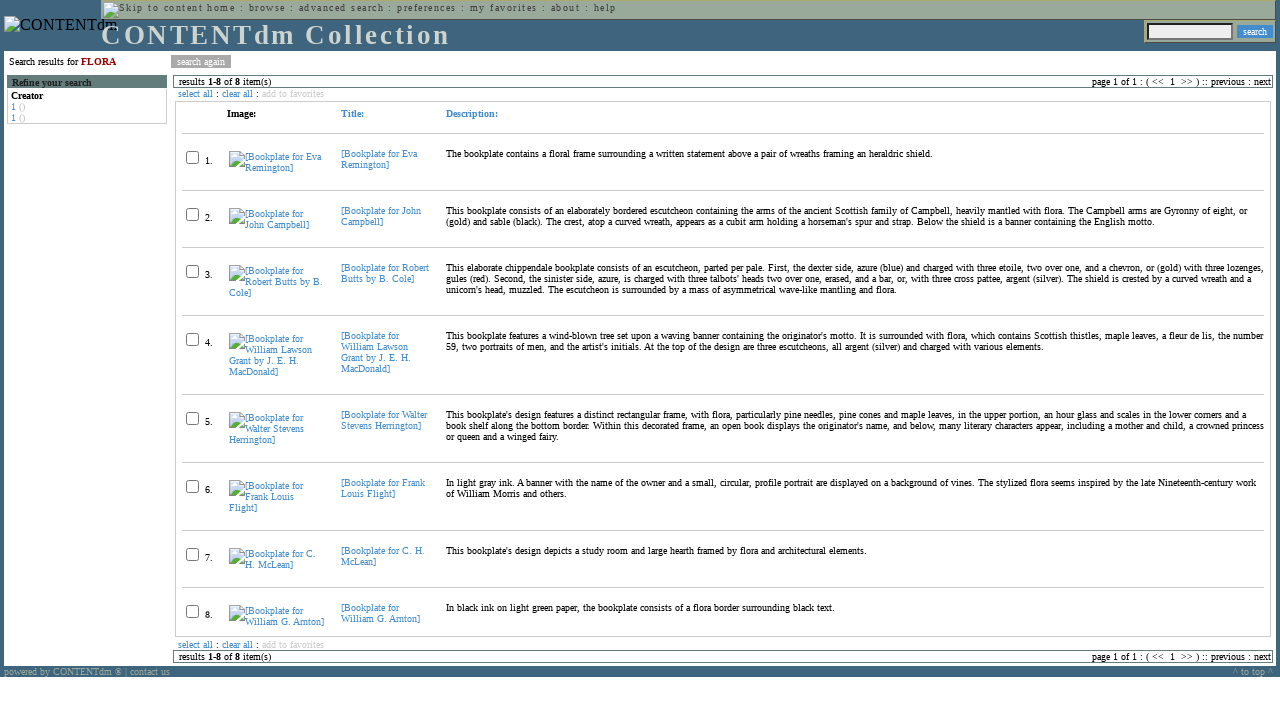

--- FILE ---
content_type: text/html; charset=UTF-8
request_url: http://cdmbackend.library.ubc.ca/cdm4/results.php?CISOOP1=any&CISOFIELD1=CISOSEARCHALL&CISOROOT=/bookplate&CISOBOX1=FLORA
body_size: 37930
content:

<!--   
CONTENTdm Version 5.2
(c) OCLC 2009. All Rights Reserved.
//-->



<!-- http://127.0.0.1:17779/!/search?query=+%28ft%3AFLORA%29 and (za:f3 or za:"3.22.185.89")&group=$group.pa.cp<ITEM><DB>$pa</DB><KEY>$cp</KEY><SORT>$sort-$max.ft.$d</SORT></ITEM>&collection=/bookplate/&suggest=0&facet=1&maxfacet=10&rsum=b5:&facetinitial=b5:&rankboost=&proximity=strict&priority=normal&unanchoredphrases=1&maxres=20&firstres=0&rform=/!/null.htm //-->

<!DOCTYPE html PUBLIC "-//W3C//DTD XHTML 1.0 Transitional//EN"
        "http://www.w3.org/TR/xhtml1/DTD/xhtml1-transitional.dtd">
        
<html xmlns="http://www.w3.org/1999/xhtml" xml:lang="en" lang="en">
<head>

<meta http-equiv="content-type" content="text/html; charset=utf-8" />
<meta http-equiv="Expires" content="Mon, 26 Jul 1997 05:00:00 GMT" /> 
<meta http-equiv="Pragma" content="no-cache" />

<title>CONTENTdm Collection : Search Results</title>

<style type="text/css">
<!--

.maintext
	{
	font-family:verdana;
	font-size:65%;
	color:#000000;
	}

.maintextwhite
	{
	font-family:verdana;
	font-size:65%;
	color:#ffffff;
	}

.smalltext
	{
	color:#000000;
	font-family:verdana;
	font-size:65%;
	}
	
.headertext
	{
	font-family:geneva,verdana;
	font-size:170%;
	color:#cdd3cd;
	font-weight:bold;
	letter-spacing:1.9pt;
	}
	
.helpheading
	{
	font-family:verdana;
	font-size:140%;	
	color:#000000;
	font-weight:bold;	
	}

.helpsubheading
	{
	font-family:verdana;
	font-size:120%;	
	color:#000000;
	font-weight:bold;
	}
	
.red
	{
	font-family:verdana;
	font-size:100%;
	color:#990000;
	}

hr
	{
	color:#627d7c;
	}	
	
.copyright
	{
	font-family:verdana;
	font-size:65%;
	color:#99a99a;
	}
	
a.copyright
	{
	font-family:verdana;
	font-size:100%;
	color:#99a99a;
	text-decoration:none;
	}
	
a.copyright:hover
	{
	font-family:verdana;
	font-size:100%;
	color:#990000;
	text-decoration:none;
	}	

.offstatus
	{
	color:#333333;
	cursor:text;
	}
	
a.offstatus
	{
	color:#333333;
	cursor:text;
	}	
	
a.offstatus:hover
	{
	color:#333333;
	cursor:text;
	}
	
a
	{
	font-family:verdana;
	font-size:100%;
	color:#448ccb;
	text-decoration:none;
	}
	
a:hover
	{
	font-family:verdana;
	font-size:100%;
	color:#990000;
	text-decoration:none;
	}

.genmenu
	{
	font-family:geneva,verdana;
	font-size:65%;
	color:#404040;
	font-weight:normal;
	letter-spacing:1.1pt;
	text-decoration:none;
	}
	
a.genmenu
	{
	font-family:geneva,verdana;
	font-size:100%;
	color:#404040;
	font-weight:normal;
	letter-spacing:1.1pt;
	text-decoration:none;
	}
	
a.genmenu:hover
	{
	font-family:geneva,verdana;
	font-size:100%;
	color:#990000;
	font-weight:normal;
	letter-spacing:1.1pt;
	text-decoration:none;
	}

.submenu
	{
	font-family:verdana;
	font-size:65%;
	color:#202020;
	font-weight:normal;
	text-decoration:none;
	}
	
a.submenu
	{
	font-family:verdana;
	font-size:100%;
	color:#d9d7b9;
	font-weight:normal;
	text-decoration:none;
	}
	
a.submenu:hover
	{
	font-family:verdana;
	font-size:100%;
	color:#990000;
	font-weight:normal;
	text-decoration:none;
	}

.leftmenu
	{
	font-family:verdana;
	font-size:70%;
	color:#202020;
	font-weight:normal;
	text-decoration:none;
	}
	
a.leftmenu
	{
	font-family:verdana;
	font-size:100%;
	color:#202020;
	font-weight:normal;
	text-decoration:none;
	}
	
a.leftmenu:hover
	{
	font-family:verdana;
	font-size:100%;
	color:#990000;
	font-weight:normal;
	text-decoration:none;
	}

a.nonlink
	{
	font-family:verdana;
	font-size:100%;
	color:#000000;
	text-decoration:none;
	}

a.nonlink:hover
	{
	font-family:verdana;
	font-size:100%;
	color:#000000;
	text-decoration:none;
	}	
.asterix
	{
	color:#ff0000;
	font-family:verdana;
	font-size:90%;
	font-weight:bold;
	}
	
.tdtext
	{
	text-align:left;
	vertical-align:top;
	}
	
.tdviewtext
	{
	text-align:left;
	vertical-align:top;
	}
	
.tdimage
	{
	border:1px dashed #ffffff;
	background-color:#ffffff;
	padding:5px;
	}

.tdfavimage
	{	
	border:1px none #ffffff;
	background-color:;
	padding:5px;
	}
	
input
	{
	font-family:verdana;
	font-size:65%;
	color:#000000;
	background-color:#eeeeee;
	}
		
input.buttons
	{	
	font-family:verdana;
	font-size:65%;
	font-weight:normal;
	background-color:#aaaaaa;
	color:#ffffff;
	border-top-style:none;
	border-right-style:none;
	border-left-style:none;
	border-bottom-style:none;
	cursor:hand;
	}
	
input.searchbutton
	{	
	font-family:verdana;
	font-size:65%;
	font-weight:normal;
	background-color:#448ccb;
	color:#ffffff;
	border-top-style:none;
	border-right-style:none;
	border-left-style:none;
	border-bottom-style:none;
	cursor:hand;
	}

input.norm
	{	
	font-family:verdana;
	font-size:65%;
	font-weight:normal;
	color:#ffffff;
	border-top-style:none;
	border-right-style:none;
	border-left-style:none;
	border-bottom-style:none;
	cursor:hand;
	}

input.checkbox
	{	
	font-family:verdana;
	font-size:65%;
	font-weight:normal;
	color:#000000;
	border-top-style:none;
	border-right-style:none;
	border-left-style:none;
	border-bottom-style:none;
	cursor:hand;
	}
	
select
	{
	font-family:verdana;
	font-size:65%;
	color:#000000;
	background-color:#eeeeee;
	}
	
a.item
	{
	color:#000000;
	font-family:verdana;
	font-size:90%;
	font-weight:normal;
	text-decoration:none;
	}

a.item:hover
	{
	color:#990000;
	font-family:verdana;
	font-size:90%;
	font-weight:normal;
	text-decoration:none;
	}
	
.iframescroll
	{
	scrollbar-face-color:#627d7c;
	scrollbar-highlight-color:#ada86b;
	scrollbar-shadow-color:#ada86b;
	scrollbar-arrow-color:#ffffff;
	scrollbar-arrow-size:20px;
	scrollbar-track-color:#ffffff;
	scrollbar-darkshadow-color:#AAAAAA;
	scrollbar-3Dlight-color:#EEEEEE;
	}

.highlightbox 
{
	border: none;
	display:inline;
}

.transbox 
{
	border: 2px solid #ffff00;
	background-color:#ffff00;
	display:inline;
	filter:alpha(opacity=20);
	opacity:0.2;
	-moz-opacity:0.2;
}

input.searchboxes
	{
	font-family:verdana;
	font-size:65%;
	color:#000000;
	background-color:#eeeeee;
	width:200px;
	}

a.langlink
	{
	font-family:arial;
	font-size:65%;
	color:#dddddd;
	font-weight:bold;
	letter-spacing:1.1pt;
	text-decoration:none;
	}
	
a.langlink:hover
	{
	font-family:arial;
	font-size:65%;
	color:#ffffff;
	font-weight:bold;
	letter-spacing:1.1pt;
	text-decoration:none;
	}

.res_submenu
	{
	font-family:verdana;
	font-size:65%;
	color:#000000;
	text-decoration:none;
	}
	
a.res_submenu
	{
	color:#448ccb;
	font-size:100%;
	text-decoration:none;
	}
	
a.res_submenu:hover
	{
	color:#990000;
	font-size:100%;
	text-decoration:none;
	}
	
a.addfavoffstatus
	{
	color:#cccccc;
	cursor:text;
	}	
	
a.addfavoffstatus:hover
	{
	color:#cccccc;
	cursor:text;
	}	
//-->
</style>


<script language="JavaScript" type="text/javascript">
<!--
// php definitions assigned to javascript variables for global.js
var thisdomain = "cdmbackend.library.ubc.ca";
var error_cookies = "Cookies must be enabled for this functionality.";
var page_bgColor = "#ffffff";
var status_off = "#333333";
var status_on = "#ff0000";
var already_fav = "One or more of the items you selected has been added previously to My Favorites.";
var too_many_fav = "The items selected cannot be added. The maximum number of items in My Favorites is limited to 100. Either delete existing items from My Favorites or add fewer items.";
var prefs_saved = "Your preferences have been updated.";
var added_fav = "Items have been added to My Favorites.";
var max_fav = 100;
var pad_height = 10;
var head_height = 89;
var bot_menu = 0;
var fav_menu_width = 212;
var doc_menu_width = 216;
var doc_menu_height = 62;
//-->
</script>	  



<script language="JavaScript" type="text/javascript" src="jscripts/global.js"></script>


<script language="javascript" type="text/javascript">
<!--
document.cookie="SEARCH=dc<0>CISOSEARCHALL%3CFLORA%3E;path=/";
//-->
</script>

</head>

<body marginwidth="0" topmargin="0" leftmargin="0" marginheight="0" bgcolor="#ffffff" onclick="isStatus()">

<a name="pagetopper"></a>

<table cellpadding="0" cellspacing="0" border="0" width="100%">
<tr>
	<td rowspan="20" bgcolor="#3e647e" width="2">&nbsp;</td>
	<td>


<table cellpadding="0" cellspacing="0" border="0" bgcolor="#3e647e" width="100%">
<tr>
	<td><img src="images/spacer.gif" width="1" height="2" border="0" alt="" /></td>
</tr>
<tr>
	<td>

	<table cellpadding="0" cellspacing="0" border="0" width="100%">	
	<tr>
		<td rowspan="2" nowrap="nowrap"><img src="images/logo64.gif" width="64" height="64" alt="CONTENTdm" TITLE="CONTENTdm" /><img src="images/spacer.gif" width="5" height="1" border="0" alt="" /></td>
		<td colspan="3" valign="top">



<table cellpadding="1" cellspacing="0" border="0" width="100%" bgcolor="#99a99a" title="global menu">


<form name="bell" method="get" action="/dmscripts/admin/login.exe">
	
<tr>
	<td align="left" style="border-bottom: 1px solid #4c4c45;border-left: 1px solid #ada86b;border-top: 1px solid #ada86b" nowrap="nowrap"><span class="genmenu"><a class="genmenu" href="#content" title="Skip to content"><img src="images/spacer.gif" width="1" height="1" border="0" alt="Skip to content" /></a>&nbsp;<a class="genmenu" href="/index.php" title="Home">home</a> : <a class="genmenu" href="browse.php" title="Browse">browse</a> : <a class="genmenu" href="search.php" title="Advanced Search">advanced search</a> : <a class="genmenu" href="preferences.php" title="Preferences">preferences</a> : <a class="genmenu" href="favorites.php" title="My Favorites">my favorites</a> : <a class="genmenu" href="about.php" title="About">about</a> : <a class="genmenu" href="help.php#search_results" title="Help">help</a>&nbsp;</span></td>
	<td valign="bottom" align="right" style="border-top: 1px solid #ada86b;border-bottom: 1px solid #4c4c45;border-right: 1px solid #4c4c45" nowrap="nowrap"><span class="genmenu">


	&nbsp;</span></td>

	
</tr>

</form>

</table>

		</td>
	</tr>
	<tr>
		<td valign="bottom" align="left" width="90%"><span class="headertext">CONTENTdm Collection</span></td>
		<td><img src="images/spacer.gif" width="1" height="48" border="0" alt="" /></td>
		<td valign="top" align="right">		

		<table cellpadding="0" cellspacing="0" border="0" bgcolor="#3e647e" align="right">
		<tr>
			<td align="right">
			
			<table cellpadding="2" cellspacing="0" border="0" bgcolor="#99a99a">		

			<form name="simplesearchform" method="get" action="results.php" onsubmit="javascript:if(document.simplesearchform.CISOBOX1.value==''){alert('Enter a valid search term.');return false;}else{dmTextCookie(document.simplesearchform.CISOBOX1);return true;}">

			<tr>
				<td nowrap="nowrap" style="border-left: 1px solid #ada86b;border-top: 1px solid #ada86b;border-bottom: 1px solid #4c4c45"><input type="hidden" name="CISOOP1" value="any" /><input type="text" value="" name="CISOBOX1" size="12" title="simple search field" /><input type="hidden" name="CISOFIELD1" value="CISOSEARCHALL" /><input type="hidden" name="CISOROOT" value="all" /></td><td style="border-top: 1px solid #ada86b;border-right: 1px solid #4c4c45;border-bottom: 1px solid #4c4c45"><input type="submit" value="search" title="Search" class="searchbutton" /></td>
			</tr>

			</form>		

			</table>
		
			</td>
		</tr>
		
		
		
		</table>
		
		</td>
	</tr>
	</table>
	
	</td>
</tr>
<tr>
	<td><img src="images/spacer.gif" width="1" height="2" border="0" alt="" /></td>
</tr>
</table>

	</td>
	<td rowspan="20" bgcolor="#3e647e" width="2">&nbsp;</td>
</tr>

<tr>
	<td valign="top" align="left">
	
	<a name="content"></a>

	<table cellpadding="0" cellspacing="0" border="0" width="100%">
	<tr>
		<td align="left" valign="top">

<!-- +++++++ >>> start content here +++++++ //-->
<!-- +++++++ >>> start content here +++++++ //-->
<!-- +++++++ >>> start content here +++++++ //-->


<table cellpadding="0" cellspacing="0" border="0" width="100%">
<tr>
	<td colspan="3"><img src="images/spacer.gif" width="1" height="5" border="0" alt="" /></td>
</tr>
<tr>
	<td align="left" nowrap="nowrap" style="padding-right:10px;padding-left:5px"><span class="maintext">Search results for	
	<span class="red"><b>FLORA</b></span>	
	</span></td>
	<td align="left" nowrap="nowrap" style="padding-bottom:3px">&nbsp;<input type="button" value="search again" title="Search again" class="buttons" onclick="location.href='search.php?CISOROOT=/bookplate'" />&nbsp;</td>
	<td align="right" width="80%"><span class="maintext"></span></td>
</tr>
	<tr>
		<td colspan="3"><img src="images/spacer.gif" width="1" height="3" border="0" alt="" /></td>
	</tr>
</table>


<table cellpadding="3" cellspacing="0" border="0" width="100%">
<tr>


	<td align="left" valign="top" width="160">
	
	<table cellpadding="0" cellspacing="0" border="0" width="100%" style="border-top: 2px solid #627d7c">
<tr bgcolor="#627d7c">
	<td align="left" width="5"><img src="images/spacer.gif" width="5" height="18" alt="" /></td>
	<td align="left" nowrap="nowrap"><span class="submenu"><b>Refine your search</b></span></td>	
</tr>

<tr>
	<td align="left" valign="top" colspan="2" style="padding-left:3px;border-top: 2px solid #ffffff;border-left: 1px solid #cccccc;border-right: 1px solid #cccccc;border-bottom: 1px solid #cccccc"><span class="maintext">
		
<b>Creator</b><br><a href="results.php?CISOOP1=any&CISOBOX1=FLORA&CISOFIELD1=CISOSEARCHALL&CISOOP2=all&CISOBOX2=1&CISOFIELD2=creato&CISOROOT=/bookplate&t=s" title="1">1</a> <span style="color:#bbbbbb">()</span><br><a href="results.php?CISOOP1=any&CISOBOX1=FLORA&CISOFIELD1=CISOSEARCHALL&CISOOP2=all&CISOBOX2=1&CISOFIELD2=creato&CISOROOT=/bookplate&t=s" title="1">1</a> <span style="color:#bbbbbb">()</span>		
	</span></td>
</tr>
</table>
	


	<br /><img src="images/spacer.gif" width="160" height="1" border="0" alt="" />
	</td>
	

	<td align="left" valign="top">
	
	<table cellpadding="0" cellspacing="0" border="0" width="100%" bgcolor="#ffffff">
<tr>
	<td align="left" style="border-top: 1px solid #627d7c;border-bottom: 1px solid #627d7c;border-left: 1px solid #627d7c" width="5"><img src="images/spacer.gif" width="5" height="18" alt="" /></td>
	<td align="left" style="border-top: 1px solid #627d7c;border-bottom: 1px solid #627d7c" nowrap="nowrap" width="70%"><span class="res_submenu">results <b>1</b>-<b>8</b> of <b>8</b> item(s)&nbsp;</span></td>
	<td align="right" style="border-top: 1px solid #627d7c;border-bottom: 1px solid #627d7c" nowrap="nowrap"><span class="res_submenu">

page 1 of 1 : ( <span class="res_offstatus"><<</span> &#160;1&#160; <span class="res_offstatus">>></span> ) ::  <span class="res_offstatus">previous</span> : <span class="res_offstatus">next</span>

	</span></td>
	<td align="left" style="border-top: 1px solid #627d7c;border-bottom: 1px solid #627d7c;border-right: 1px solid #627d7c"><img src="images/spacer.gif" width="5" height="18" alt="" /></td>	
</tr>
</table>	<table cellpadding="0" cellspacing="0" border="0" width="100%">
<tr>
	<td align="left" width="5"><img src="images/spacer.gif" width="5" height="28" alt="" /></td>
	<td align="left" nowrap="nowrap"><span class="maintext">
	
	<a href="javascript:checkAll()" title="Select all items">select all</a> : <a href="javascript:clearAll()" title="Clear all items">clear all</a> :	
	<a id="adfav[1]" class="addfavoffstatus" href="javascript:addItemsFav(document.searchResultsForm)" title="Add item(s) to My Favorites">
	add to favorites</a></span></td>

	<td align="right"><span class="maintext"></span></td>	
</tr>
</table>	
<table cellpadding="2" cellspacing="0" border="0" width="100%">
<tr>
	<td align="left" valign="top">

	<table cellpadding="3" cellspacing="0" border="0" width="100%">
	<tr>
		<td align="left" valign="top" style="border: 1px solid #cccccc">

		<table cellpadding="3" cellspacing="0" border="0" width="100%" summary="Search results for">

		<form name="searchResultsForm">

		<input type="hidden" name="act" value="addtofav" />

<tr>
		<th class="tdtext"><span class="maintext">&nbsp;</span></th><th class="tdtext" style="border-left: 8px solid #ffffff"><span class="maintext">Image:</span></th><th class="tdtext" nowrap="nowrap" style="border-left: 8px solid #ffffff"><span class="maintext"> <a href="/cdm4/results.php?CISOOP1=any&CISOFIELD1=CISOSEARCHALL&CISOROOT=/bookplate&CISOBOX1=FLORA&CISOSORT=title|f" title="Sort by Title"> Title:</a></span></th><th class="tdtext" nowrap="nowrap" style="border-left: 8px solid #ffffff"><span class="maintext"> <a href="/cdm4/results.php?CISOOP1=any&CISOFIELD1=CISOSEARCHALL&CISOROOT=/bookplate&CISOBOX1=FLORA&CISOSORT=descri|f" title="Sort by Description"> Description:</a></span></th></tr>
		<tr>
			<td colspan="4"><hr noshade size="1" color=#cccccc></td></tr><tr>
		<td class="tdtext" nowrap="nowrap"><input type="checkbox" name="chk[]" value="/bookplate|89" title="[Bookplate for Eva Remington] " /><span class="maintext"> 1. </span></td><td class="tdimage" align="left" style="border-left: 8px solid #ffffff"><span class="maintext"><a href="item_viewer.php?CISOROOT=/bookplate&CISOPTR=89&CISOBOX=1&REC=1" title="[Bookplate for Eva Remington] " onclick="dmSessCookie('refer','http%3A%2F%2Fcdmbackend.library.ubc.ca%2Fcdm4%2Fresults.php%3FCISOOP1%3Dany%26CISOFIELD1%3DCISOSEARCHALL%26CISOROOT%3D%2Fbookplate%26CISOBOX1%3DFLORA%26QUY%3D8%2C%7C%2Fbookplate+89+jpg+-1%7C%2Fbookplate+464+jpg+-1%7C%2Fbookplate+486+jpg+-1%7C%2Fbookplate+707+jpg+-1%7C%2Fbookplate+775+jpg+-1%7C%2Fbookplate+787+jpg+-1%7C%2Fbookplate+816+jpg+-1%7C%2Fbookplate+928+jp2+-1');dmSessCookie('DMDOCSTAT','CISOROOT=/bookplate')" target="_top"><img src="/cgi-bin/thumbnail.exe?CISOROOT=/bookplate&CISOPTR=89" width="53" height="80" border="0" alt="[Bookplate for Eva Remington] " title="[Bookplate for Eva Remington] " /></a></span></td><td class="tdtext" style="border-left: 8px solid #ffffff"><span class="maintext"><a href="item_viewer.php?CISOROOT=/bookplate&CISOPTR=89&CISOBOX=1&REC=1" title="[Bookplate for Eva Remington] " onclick="dmSessCookie('refer','http%3A%2F%2Fcdmbackend.library.ubc.ca%2Fcdm4%2Fresults.php%3FCISOOP1%3Dany%26CISOFIELD1%3DCISOSEARCHALL%26CISOROOT%3D%2Fbookplate%26CISOBOX1%3DFLORA%26QUY%3D8%2C%7C%2Fbookplate+89+jpg+-1%7C%2Fbookplate+464+jpg+-1%7C%2Fbookplate+486+jpg+-1%7C%2Fbookplate+707+jpg+-1%7C%2Fbookplate+775+jpg+-1%7C%2Fbookplate+787+jpg+-1%7C%2Fbookplate+816+jpg+-1%7C%2Fbookplate+928+jp2+-1');dmSessCookie('DMDOCSTAT','CISOROOT=/bookplate')" target="_top">[Bookplate for Eva Remington] </a></span></td><td class="tdtext" style="border-left: 8px solid #ffffff"><span class="maintext">The bookplate contains a floral frame surrounding a written statement above a pair of wreaths framing an heraldric shield. </span></td></tr>
				<tr>
					<td colspan="4"><hr noshade size="1" color=#cccccc></td>
				</tr><tr>
		<td class="tdtext" nowrap="nowrap"><input type="checkbox" name="chk[]" value="/bookplate|464" title="[Bookplate for John Campbell] " /><span class="maintext"> 2. </span></td><td class="tdimage" align="left" style="border-left: 8px solid #ffffff"><span class="maintext"><a href="item_viewer.php?CISOROOT=/bookplate&CISOPTR=464&CISOBOX=1&REC=2" title="[Bookplate for John Campbell] " onclick="dmSessCookie('refer','http%3A%2F%2Fcdmbackend.library.ubc.ca%2Fcdm4%2Fresults.php%3FCISOOP1%3Dany%26CISOFIELD1%3DCISOSEARCHALL%26CISOROOT%3D%2Fbookplate%26CISOBOX1%3DFLORA%26QUY%3D8%2C%7C%2Fbookplate+89+jpg+-1%7C%2Fbookplate+464+jpg+-1%7C%2Fbookplate+486+jpg+-1%7C%2Fbookplate+707+jpg+-1%7C%2Fbookplate+775+jpg+-1%7C%2Fbookplate+787+jpg+-1%7C%2Fbookplate+816+jpg+-1%7C%2Fbookplate+928+jp2+-1');dmSessCookie('DMDOCSTAT','CISOROOT=/bookplate')" target="_top"><img src="/cgi-bin/thumbnail.exe?CISOROOT=/bookplate&CISOPTR=464" width="63" height="80" border="0" alt="[Bookplate for John Campbell] " title="[Bookplate for John Campbell] " /></a></span></td><td class="tdtext" style="border-left: 8px solid #ffffff"><span class="maintext"><a href="item_viewer.php?CISOROOT=/bookplate&CISOPTR=464&CISOBOX=1&REC=2" title="[Bookplate for John Campbell] " onclick="dmSessCookie('refer','http%3A%2F%2Fcdmbackend.library.ubc.ca%2Fcdm4%2Fresults.php%3FCISOOP1%3Dany%26CISOFIELD1%3DCISOSEARCHALL%26CISOROOT%3D%2Fbookplate%26CISOBOX1%3DFLORA%26QUY%3D8%2C%7C%2Fbookplate+89+jpg+-1%7C%2Fbookplate+464+jpg+-1%7C%2Fbookplate+486+jpg+-1%7C%2Fbookplate+707+jpg+-1%7C%2Fbookplate+775+jpg+-1%7C%2Fbookplate+787+jpg+-1%7C%2Fbookplate+816+jpg+-1%7C%2Fbookplate+928+jp2+-1');dmSessCookie('DMDOCSTAT','CISOROOT=/bookplate')" target="_top">[Bookplate for John Campbell] </a></span></td><td class="tdtext" style="border-left: 8px solid #ffffff"><span class="maintext">This bookplate consists of an elaborately bordered escutcheon containing the arms of the ancient Scottish family of Campbell, heavily mantled with flora. The Campbell arms are Gyronny of eight, or (gold) and sable (black). The crest, atop a curved wreath, appears as a cubit arm holding a horseman's spur and strap. Below the shield is a banner containing the English motto. </span></td></tr>
				<tr>
					<td colspan="4"><hr noshade size="1" color=#cccccc></td>
				</tr><tr>
		<td class="tdtext" nowrap="nowrap"><input type="checkbox" name="chk[]" value="/bookplate|486" title="[Bookplate for Robert Butts by B. Cole] " /><span class="maintext"> 3. </span></td><td class="tdimage" align="left" style="border-left: 8px solid #ffffff"><span class="maintext"><a href="item_viewer.php?CISOROOT=/bookplate&CISOPTR=486&CISOBOX=1&REC=3" title="[Bookplate for Robert Butts by B. Cole] " onclick="dmSessCookie('refer','http%3A%2F%2Fcdmbackend.library.ubc.ca%2Fcdm4%2Fresults.php%3FCISOOP1%3Dany%26CISOFIELD1%3DCISOSEARCHALL%26CISOROOT%3D%2Fbookplate%26CISOBOX1%3DFLORA%26QUY%3D8%2C%7C%2Fbookplate+89+jpg+-1%7C%2Fbookplate+464+jpg+-1%7C%2Fbookplate+486+jpg+-1%7C%2Fbookplate+707+jpg+-1%7C%2Fbookplate+775+jpg+-1%7C%2Fbookplate+787+jpg+-1%7C%2Fbookplate+816+jpg+-1%7C%2Fbookplate+928+jp2+-1');dmSessCookie('DMDOCSTAT','CISOROOT=/bookplate')" target="_top"><img src="/cgi-bin/thumbnail.exe?CISOROOT=/bookplate&CISOPTR=486" width="49" height="80" border="0" alt="[Bookplate for Robert Butts by B. Cole] " title="[Bookplate for Robert Butts by B. Cole] " /></a></span></td><td class="tdtext" style="border-left: 8px solid #ffffff"><span class="maintext"><a href="item_viewer.php?CISOROOT=/bookplate&CISOPTR=486&CISOBOX=1&REC=3" title="[Bookplate for Robert Butts by B. Cole] " onclick="dmSessCookie('refer','http%3A%2F%2Fcdmbackend.library.ubc.ca%2Fcdm4%2Fresults.php%3FCISOOP1%3Dany%26CISOFIELD1%3DCISOSEARCHALL%26CISOROOT%3D%2Fbookplate%26CISOBOX1%3DFLORA%26QUY%3D8%2C%7C%2Fbookplate+89+jpg+-1%7C%2Fbookplate+464+jpg+-1%7C%2Fbookplate+486+jpg+-1%7C%2Fbookplate+707+jpg+-1%7C%2Fbookplate+775+jpg+-1%7C%2Fbookplate+787+jpg+-1%7C%2Fbookplate+816+jpg+-1%7C%2Fbookplate+928+jp2+-1');dmSessCookie('DMDOCSTAT','CISOROOT=/bookplate')" target="_top">[Bookplate for Robert Butts by B. Cole] </a></span></td><td class="tdtext" style="border-left: 8px solid #ffffff"><span class="maintext">This elaborate chippendale bookplate consists of an escutcheon, parted per pale. First, the dexter side, azure (blue) and charged with three etoile, two over one, and a chevron, or (gold) with three lozenges, gules (red). Second, the sinister side, azure, is charged with three talbots' heads two over one, erased, and a bar, or, with three cross pattee, argent (silver). The shield is crested by a curved wreath and a unicorn's head, muzzled. The escutcheon is surrounded by a mass of asymmetrical wave-like mantling and flora. </span></td></tr>
				<tr>
					<td colspan="4"><hr noshade size="1" color=#cccccc></td>
				</tr><tr>
		<td class="tdtext" nowrap="nowrap"><input type="checkbox" name="chk[]" value="/bookplate|707" title="[Bookplate for William Lawson Grant by J. E. H. MacDonald] " /><span class="maintext"> 4. </span></td><td class="tdimage" align="left" style="border-left: 8px solid #ffffff"><span class="maintext"><a href="item_viewer.php?CISOROOT=/bookplate&CISOPTR=707&CISOBOX=1&REC=4" title="[Bookplate for William Lawson Grant by J. E. H. MacDonald] " onclick="dmSessCookie('refer','http%3A%2F%2Fcdmbackend.library.ubc.ca%2Fcdm4%2Fresults.php%3FCISOOP1%3Dany%26CISOFIELD1%3DCISOSEARCHALL%26CISOROOT%3D%2Fbookplate%26CISOBOX1%3DFLORA%26QUY%3D8%2C%7C%2Fbookplate+89+jpg+-1%7C%2Fbookplate+464+jpg+-1%7C%2Fbookplate+486+jpg+-1%7C%2Fbookplate+707+jpg+-1%7C%2Fbookplate+775+jpg+-1%7C%2Fbookplate+787+jpg+-1%7C%2Fbookplate+816+jpg+-1%7C%2Fbookplate+928+jp2+-1');dmSessCookie('DMDOCSTAT','CISOROOT=/bookplate')" target="_top"><img src="/cgi-bin/thumbnail.exe?CISOROOT=/bookplate&CISOPTR=707" width="53" height="80" border="0" alt="[Bookplate for William Lawson Grant by J. E. H. MacDonald] " title="[Bookplate for William Lawson Grant by J. E. H. MacDonald] " /></a></span></td><td class="tdtext" style="border-left: 8px solid #ffffff"><span class="maintext"><a href="item_viewer.php?CISOROOT=/bookplate&CISOPTR=707&CISOBOX=1&REC=4" title="[Bookplate for William Lawson Grant by J. E. H. MacDonald] " onclick="dmSessCookie('refer','http%3A%2F%2Fcdmbackend.library.ubc.ca%2Fcdm4%2Fresults.php%3FCISOOP1%3Dany%26CISOFIELD1%3DCISOSEARCHALL%26CISOROOT%3D%2Fbookplate%26CISOBOX1%3DFLORA%26QUY%3D8%2C%7C%2Fbookplate+89+jpg+-1%7C%2Fbookplate+464+jpg+-1%7C%2Fbookplate+486+jpg+-1%7C%2Fbookplate+707+jpg+-1%7C%2Fbookplate+775+jpg+-1%7C%2Fbookplate+787+jpg+-1%7C%2Fbookplate+816+jpg+-1%7C%2Fbookplate+928+jp2+-1');dmSessCookie('DMDOCSTAT','CISOROOT=/bookplate')" target="_top">[Bookplate for William Lawson Grant by J. E. H. MacDonald] </a></span></td><td class="tdtext" style="border-left: 8px solid #ffffff"><span class="maintext">This bookplate features a wind-blown tree set upon a waving banner containing the originator's motto. It is surrounded with flora, which contains Scottish thistles, maple leaves, a fleur de lis, the number 59, two portraits of men, and the artist's initials. At the top of the design are three escutcheons, all argent (silver) and charged with various elements. </span></td></tr>
				<tr>
					<td colspan="4"><hr noshade size="1" color=#cccccc></td>
				</tr><tr>
		<td class="tdtext" nowrap="nowrap"><input type="checkbox" name="chk[]" value="/bookplate|775" title="[Bookplate for Walter Stevens Herrington] " /><span class="maintext"> 5. </span></td><td class="tdimage" align="left" style="border-left: 8px solid #ffffff"><span class="maintext"><a href="item_viewer.php?CISOROOT=/bookplate&CISOPTR=775&CISOBOX=1&REC=5" title="[Bookplate for Walter Stevens Herrington] " onclick="dmSessCookie('refer','http%3A%2F%2Fcdmbackend.library.ubc.ca%2Fcdm4%2Fresults.php%3FCISOOP1%3Dany%26CISOFIELD1%3DCISOSEARCHALL%26CISOROOT%3D%2Fbookplate%26CISOBOX1%3DFLORA%26QUY%3D8%2C%7C%2Fbookplate+89+jpg+-1%7C%2Fbookplate+464+jpg+-1%7C%2Fbookplate+486+jpg+-1%7C%2Fbookplate+707+jpg+-1%7C%2Fbookplate+775+jpg+-1%7C%2Fbookplate+787+jpg+-1%7C%2Fbookplate+816+jpg+-1%7C%2Fbookplate+928+jp2+-1');dmSessCookie('DMDOCSTAT','CISOROOT=/bookplate')" target="_top"><img src="/cgi-bin/thumbnail.exe?CISOROOT=/bookplate&CISOPTR=775" width="55" height="80" border="0" alt="[Bookplate for Walter Stevens Herrington] " title="[Bookplate for Walter Stevens Herrington] " /></a></span></td><td class="tdtext" style="border-left: 8px solid #ffffff"><span class="maintext"><a href="item_viewer.php?CISOROOT=/bookplate&CISOPTR=775&CISOBOX=1&REC=5" title="[Bookplate for Walter Stevens Herrington] " onclick="dmSessCookie('refer','http%3A%2F%2Fcdmbackend.library.ubc.ca%2Fcdm4%2Fresults.php%3FCISOOP1%3Dany%26CISOFIELD1%3DCISOSEARCHALL%26CISOROOT%3D%2Fbookplate%26CISOBOX1%3DFLORA%26QUY%3D8%2C%7C%2Fbookplate+89+jpg+-1%7C%2Fbookplate+464+jpg+-1%7C%2Fbookplate+486+jpg+-1%7C%2Fbookplate+707+jpg+-1%7C%2Fbookplate+775+jpg+-1%7C%2Fbookplate+787+jpg+-1%7C%2Fbookplate+816+jpg+-1%7C%2Fbookplate+928+jp2+-1');dmSessCookie('DMDOCSTAT','CISOROOT=/bookplate')" target="_top">[Bookplate for Walter Stevens Herrington] </a></span></td><td class="tdtext" style="border-left: 8px solid #ffffff"><span class="maintext">This bookplate's design features a distinct rectangular frame, with flora, particularly pine needles, pine cones and maple leaves, in the upper portion, an hour glass and scales in the lower corners and a book shelf along the bottom border. Within this decorated frame, an open book displays the originator's name, and below, many literary characters appear, including a mother and child, a crowned princess or queen and a winged fairy. </span></td></tr>
				<tr>
					<td colspan="4"><hr noshade size="1" color=#cccccc></td>
				</tr><tr>
		<td class="tdtext" nowrap="nowrap"><input type="checkbox" name="chk[]" value="/bookplate|787" title="[Bookplate for Frank Louis Flight] " /><span class="maintext"> 6. </span></td><td class="tdimage" align="left" style="border-left: 8px solid #ffffff"><span class="maintext"><a href="item_viewer.php?CISOROOT=/bookplate&CISOPTR=787&CISOBOX=1&REC=6" title="[Bookplate for Frank Louis Flight] " onclick="dmSessCookie('refer','http%3A%2F%2Fcdmbackend.library.ubc.ca%2Fcdm4%2Fresults.php%3FCISOOP1%3Dany%26CISOFIELD1%3DCISOSEARCHALL%26CISOROOT%3D%2Fbookplate%26CISOBOX1%3DFLORA%26QUY%3D8%2C%7C%2Fbookplate+89+jpg+-1%7C%2Fbookplate+464+jpg+-1%7C%2Fbookplate+486+jpg+-1%7C%2Fbookplate+707+jpg+-1%7C%2Fbookplate+775+jpg+-1%7C%2Fbookplate+787+jpg+-1%7C%2Fbookplate+816+jpg+-1%7C%2Fbookplate+928+jp2+-1');dmSessCookie('DMDOCSTAT','CISOROOT=/bookplate')" target="_top"><img src="/cgi-bin/thumbnail.exe?CISOROOT=/bookplate&CISOPTR=787" width="61" height="80" border="0" alt="[Bookplate for Frank Louis Flight] " title="[Bookplate for Frank Louis Flight] " /></a></span></td><td class="tdtext" style="border-left: 8px solid #ffffff"><span class="maintext"><a href="item_viewer.php?CISOROOT=/bookplate&CISOPTR=787&CISOBOX=1&REC=6" title="[Bookplate for Frank Louis Flight] " onclick="dmSessCookie('refer','http%3A%2F%2Fcdmbackend.library.ubc.ca%2Fcdm4%2Fresults.php%3FCISOOP1%3Dany%26CISOFIELD1%3DCISOSEARCHALL%26CISOROOT%3D%2Fbookplate%26CISOBOX1%3DFLORA%26QUY%3D8%2C%7C%2Fbookplate+89+jpg+-1%7C%2Fbookplate+464+jpg+-1%7C%2Fbookplate+486+jpg+-1%7C%2Fbookplate+707+jpg+-1%7C%2Fbookplate+775+jpg+-1%7C%2Fbookplate+787+jpg+-1%7C%2Fbookplate+816+jpg+-1%7C%2Fbookplate+928+jp2+-1');dmSessCookie('DMDOCSTAT','CISOROOT=/bookplate')" target="_top">[Bookplate for Frank Louis Flight] </a></span></td><td class="tdtext" style="border-left: 8px solid #ffffff"><span class="maintext">In light gray ink. A banner with the name of the owner and a small, circular, profile portrait are displayed on a background of vines. The stylized flora seems inspired by the late Nineteenth-century work of William Morris and others. </span></td></tr>
				<tr>
					<td colspan="4"><hr noshade size="1" color=#cccccc></td>
				</tr><tr>
		<td class="tdtext" nowrap="nowrap"><input type="checkbox" name="chk[]" value="/bookplate|816" title="[Bookplate for C. H. McLean] " /><span class="maintext"> 7. </span></td><td class="tdimage" align="left" style="border-left: 8px solid #ffffff"><span class="maintext"><a href="item_viewer.php?CISOROOT=/bookplate&CISOPTR=816&CISOBOX=1&REC=7" title="[Bookplate for C. H. McLean] " onclick="dmSessCookie('refer','http%3A%2F%2Fcdmbackend.library.ubc.ca%2Fcdm4%2Fresults.php%3FCISOOP1%3Dany%26CISOFIELD1%3DCISOSEARCHALL%26CISOROOT%3D%2Fbookplate%26CISOBOX1%3DFLORA%26QUY%3D8%2C%7C%2Fbookplate+89+jpg+-1%7C%2Fbookplate+464+jpg+-1%7C%2Fbookplate+486+jpg+-1%7C%2Fbookplate+707+jpg+-1%7C%2Fbookplate+775+jpg+-1%7C%2Fbookplate+787+jpg+-1%7C%2Fbookplate+816+jpg+-1%7C%2Fbookplate+928+jp2+-1');dmSessCookie('DMDOCSTAT','CISOROOT=/bookplate')" target="_top"><img src="/cgi-bin/thumbnail.exe?CISOROOT=/bookplate&CISOPTR=816" width="61" height="80" border="0" alt="[Bookplate for C. H. McLean] " title="[Bookplate for C. H. McLean] " /></a></span></td><td class="tdtext" style="border-left: 8px solid #ffffff"><span class="maintext"><a href="item_viewer.php?CISOROOT=/bookplate&CISOPTR=816&CISOBOX=1&REC=7" title="[Bookplate for C. H. McLean] " onclick="dmSessCookie('refer','http%3A%2F%2Fcdmbackend.library.ubc.ca%2Fcdm4%2Fresults.php%3FCISOOP1%3Dany%26CISOFIELD1%3DCISOSEARCHALL%26CISOROOT%3D%2Fbookplate%26CISOBOX1%3DFLORA%26QUY%3D8%2C%7C%2Fbookplate+89+jpg+-1%7C%2Fbookplate+464+jpg+-1%7C%2Fbookplate+486+jpg+-1%7C%2Fbookplate+707+jpg+-1%7C%2Fbookplate+775+jpg+-1%7C%2Fbookplate+787+jpg+-1%7C%2Fbookplate+816+jpg+-1%7C%2Fbookplate+928+jp2+-1');dmSessCookie('DMDOCSTAT','CISOROOT=/bookplate')" target="_top">[Bookplate for C. H. McLean] </a></span></td><td class="tdtext" style="border-left: 8px solid #ffffff"><span class="maintext">This bookplate's design depicts a study room and large hearth framed by flora and architectural elements. </span></td></tr>
				<tr>
					<td colspan="4"><hr noshade size="1" color=#cccccc></td>
				</tr><tr>
		<td class="tdtext" nowrap="nowrap"><input type="checkbox" name="chk[]" value="/bookplate|928" title="[Bookplate for William G. Arnton] " /><span class="maintext"> 8. </span></td><td class="tdimage" align="left" style="border-left: 8px solid #ffffff"><span class="maintext"><a href="item_viewer.php?CISOROOT=/bookplate&CISOPTR=928&CISOBOX=1&REC=8" title="[Bookplate for William G. Arnton] " onclick="dmSessCookie('refer','http%3A%2F%2Fcdmbackend.library.ubc.ca%2Fcdm4%2Fresults.php%3FCISOOP1%3Dany%26CISOFIELD1%3DCISOSEARCHALL%26CISOROOT%3D%2Fbookplate%26CISOBOX1%3DFLORA%26QUY%3D8%2C%7C%2Fbookplate+89+jpg+-1%7C%2Fbookplate+464+jpg+-1%7C%2Fbookplate+486+jpg+-1%7C%2Fbookplate+707+jpg+-1%7C%2Fbookplate+775+jpg+-1%7C%2Fbookplate+787+jpg+-1%7C%2Fbookplate+816+jpg+-1%7C%2Fbookplate+928+jp2+-1');dmSessCookie('DMDOCSTAT','CISOROOT=/bookplate')" target="_top"><img src="/cgi-bin/thumbnail.exe?CISOROOT=/bookplate&CISOPTR=928" width="80" height="62" border="0" alt="[Bookplate for William G. Arnton] " title="[Bookplate for William G. Arnton] " /></a></span></td><td class="tdtext" style="border-left: 8px solid #ffffff"><span class="maintext"><a href="item_viewer.php?CISOROOT=/bookplate&CISOPTR=928&CISOBOX=1&REC=8" title="[Bookplate for William G. Arnton] " onclick="dmSessCookie('refer','http%3A%2F%2Fcdmbackend.library.ubc.ca%2Fcdm4%2Fresults.php%3FCISOOP1%3Dany%26CISOFIELD1%3DCISOSEARCHALL%26CISOROOT%3D%2Fbookplate%26CISOBOX1%3DFLORA%26QUY%3D8%2C%7C%2Fbookplate+89+jpg+-1%7C%2Fbookplate+464+jpg+-1%7C%2Fbookplate+486+jpg+-1%7C%2Fbookplate+707+jpg+-1%7C%2Fbookplate+775+jpg+-1%7C%2Fbookplate+787+jpg+-1%7C%2Fbookplate+816+jpg+-1%7C%2Fbookplate+928+jp2+-1');dmSessCookie('DMDOCSTAT','CISOROOT=/bookplate')" target="_top">[Bookplate for William G. Arnton] </a></span></td><td class="tdtext" style="border-left: 8px solid #ffffff"><span class="maintext">In black ink on light green paper, the bookplate consists of a flora border surrounding black text. </span></td>
		</form>

		</table>

		</td>
	</tr>
	</table>

	</td>
</tr>

</table>	<table cellpadding="0" cellspacing="0" border="0" width="100%">
<tr>
	<td align="left" width="5"><img src="images/spacer.gif" width="5" height="28" alt="" /></td>
	<td align="left" nowrap="nowrap"><span class="maintext">
	
	<a href="javascript:checkAll()" title="Select all items">select all</a> : <a href="javascript:clearAll()" title="Clear all items">clear all</a> :	
	<a id="adfav[2]" class="addfavoffstatus" href="javascript:addItemsFav(document.searchResultsForm)" title="Add item(s) to My Favorites">
	add to favorites</a></span></td>

	<td align="right"><span class="maintext"></span></td>	
</tr>
</table>	<table cellpadding="0" cellspacing="0" border="0" width="100%" bgcolor="#ffffff">
<tr>
	<td align="left" style="border-top: 1px solid #627d7c;border-bottom: 1px solid #627d7c;border-left: 1px solid #627d7c" width="5"><img src="images/spacer.gif" width="5" height="18" alt="" /></td>
	<td align="left" style="border-top: 1px solid #627d7c;border-bottom: 1px solid #627d7c" nowrap="nowrap" width="70%"><span class="res_submenu">results <b>1</b>-<b>8</b> of <b>8</b> item(s)&nbsp;</span></td>
	<td align="right" style="border-top: 1px solid #627d7c;border-bottom: 1px solid #627d7c" nowrap="nowrap"><span class="res_submenu">

page 1 of 1 : ( <span class="res_offstatus"><<</span> &#160;1&#160; <span class="res_offstatus">>></span> ) ::  <span class="res_offstatus">previous</span> : <span class="res_offstatus">next</span>

	</span></td>
	<td align="left" style="border-top: 1px solid #627d7c;border-bottom: 1px solid #627d7c;border-right: 1px solid #627d7c"><img src="images/spacer.gif" width="5" height="18" alt="" /></td>	
</tr>
</table>
	</td>
</tr>
</table>


<!-- +++++++ <<< end content here +++++++ //-->
<!-- +++++++ <<< end content here +++++++ //-->
<!-- +++++++ <<< end content here +++++++ //-->


		</td>
	</tr>
	</table>


</td>
</tr>

<tr>
	<td>


	<table cellpadding="0" cellspacing="0" border="0" bgcolor="#3e647e" width="100%">
	<tr>
		<td>


<table cellpadding="0" cellspacing="0" border="0" width="100%">
<tr>
	<td align="left"><img src="images/spacer.gif" width="1" height="18" alt="" /></td>
	<td align="left"><span class="copyright"><a class="copyright" href="http://www.oclc.org/contentdm/" title="Powered by CONTENTdm">powered by CONTENTdm <small>&reg;</small></a> | <a class="copyright" href="mailto:" title="E-mail">contact us</a>&nbsp;</span></td>
	<td align="right"><span class="copyright"><a class="copyright" href="#pagetopper" title="To top of page">^&nbsp;to top&nbsp;^</a>&nbsp;</span></td>
	</tr>
</table>

		
		

		</td>
	</tr>
	</table>


	</td>
</tr>


</table>

</body>
</html>